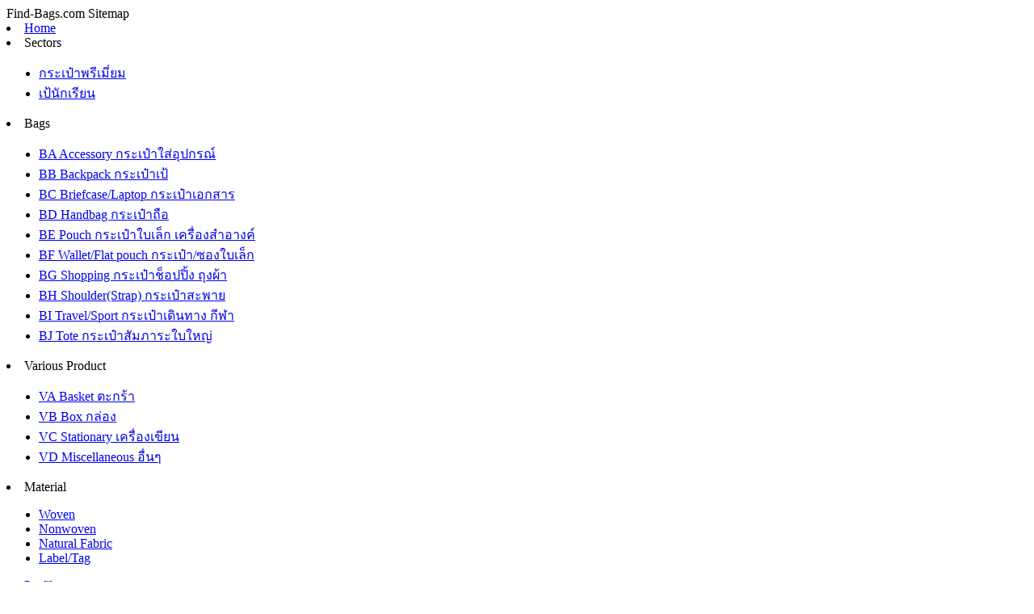

--- FILE ---
content_type: text/html
request_url: https://find-bags.com/sitemap.html
body_size: 717
content:
<!doctype html>
<html lang="th">
<head>
<title>โรงงานกระเป๋า โรงงานผลิตกระเป๋า </title>
<meta name="description" content="โรงงานกระเป๋า โรงงานผลิตกระเป๋าทุกชนิด กระเป๋าพรีเมี่ยม  กระเป๋าแบรนด์ กระเป๋าหนัง ด้วยประสบการณ์เกือบ 20 ปี ด้วยความซื่อสัตย์และจริงใจต่อลูกค้า" />
<meta charset="utf-8">

</head>

<body>
    Find-Bags.com Sitemap
    <li><a href="index.html">Home</a></li>
    <li>Sectors
    <ul>
       <li><a href="กระเป๋าพรีเมี่ยม.html">กระเป๋าพรีเมี่ยม</a></li>
       <li><a href="เป้นักเรียน.html">เป้นักเรียน</a></li>
    </ul>
    </li>
    <li>Bags
    <ul>
       <li><a href="find-accessory.html">BA Accessory กระเป๋าใส่อุปกรณ์ </a></li>
       <li><a href="find-backpack.html">BB Backpack กระเป๋าเป้</a></li>
       <li><a href="find-briefcase.html">BC Briefcase/Laptop กระเป๋าเอกสาร</a></li>
       <li><a href="find-handbag.html">BD Handbag กระเป๋าถือ</a></li>
       <li><a href="find-pouch.html">BE Pouch กระเป๋าใบเล็ก เครื่องสำอางค์</a></li>
       <li><a href="find-wallet.html">BF Wallet/Flat pouch กระเป๋า/ซองใบเล็ก</a></li>
       <li><a href="find-shopping.html">BG Shopping กระเป๋าช็อปปิ้ง ถุงผ้า</a></li>
       <li><a href="find-shoulder.html">BH Shoulder(Strap) กระเป๋าสะพาย</a></li>
       <li><a href="find-travel.html">BI Travel/Sport กระเป๋าเดินทาง กีฬา</a></li>
       <li><a href="find-tote.html">BJ Tote กระเป๋าสัมภาระใบใหญ่</a></li>
       
    </ul>
    </li>
    <li>Various Product
    <ul>
       <li><a href="find-basket.html">VA Basket ตะกร้า</a></li>
       <li><a href="find-box.html">VB Box กล่อง</a></li>
       <li><a href="find-stationary.html">VC Stationary เครื่องเขียน</a></li>
       <li><a href="find-miscellaneous.html">VD Miscellaneous อื่นๆ</a></li>
    </ul>
    </li>
    <li>Material
    <ul>
       <li><a href="find-woven.html">Woven</a></li>
       <li><a href="find-nonwoven.html">Nonwoven</a></li>
       <li><a href="find-natural.html">Natural Fabric</a></li>
       <li><a href="find-label.html">Label/Tag</a></li>
    </ul>
    </li>
    <li><a href="find-profile.html">Profile</a></li>
    <li><a href="find-contact.html">Contact</a></li>
</body>
</html>
